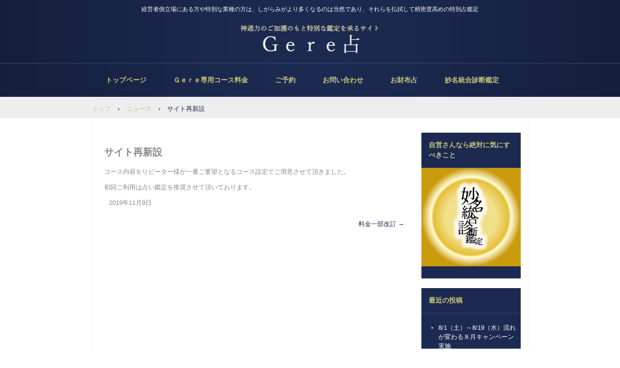

--- FILE ---
content_type: text/html; charset=UTF-8
request_url: https://geredivi.biz/?news=%E3%82%B5%E3%82%A4%E3%83%88%E5%86%8D%E6%96%B0%E8%A8%AD
body_size: 5608
content:
<!DOCTYPE html>
<html lang="ja">
<head>
<meta charset="UTF-8" />
<meta name="viewport" content="width=device-width, initial-scale=1" />
<title>サイト再新設 | 静岡東京で特別な占い鑑定範囲でも神通力に近いご加護のもと鑑定を承る　経営　特殊業界　相談占い助言なら　Gere占</title>
<link rel="stylesheet" href="https://geredivi.biz/wp-content/themes/hpb20S20200407115325/style.css" type="text/css" />
<link rel="profile" href="https://gmpg.org/xfn/11" />
<link rel="pingback" href="https://geredivi.biz/xmlrpc.php" />
<!--[if lt IE 9]>
<script src="https://geredivi.biz/wp-content/themes/hpb20S20200407115325/js/html5.js" type="text/javascript"></script>
<![endif]-->

<link rel='dns-prefetch' href='//s.w.org' />
<link rel="alternate" type="application/rss+xml" title="静岡東京で特別な占い鑑定範囲でも神通力に近いご加護のもと鑑定を承る　経営　特殊業界　相談占い助言なら　Gere占 &raquo; フィード" href="https://geredivi.biz/?feed=rss2" />
		<script type="text/javascript">
			window._wpemojiSettings = {"baseUrl":"https:\/\/s.w.org\/images\/core\/emoji\/11.2.0\/72x72\/","ext":".png","svgUrl":"https:\/\/s.w.org\/images\/core\/emoji\/11.2.0\/svg\/","svgExt":".svg","source":{"concatemoji":"https:\/\/geredivi.biz\/wp-includes\/js\/wp-emoji-release.min.js?ver=5.1.19"}};
			!function(e,a,t){var n,r,o,i=a.createElement("canvas"),p=i.getContext&&i.getContext("2d");function s(e,t){var a=String.fromCharCode;p.clearRect(0,0,i.width,i.height),p.fillText(a.apply(this,e),0,0);e=i.toDataURL();return p.clearRect(0,0,i.width,i.height),p.fillText(a.apply(this,t),0,0),e===i.toDataURL()}function c(e){var t=a.createElement("script");t.src=e,t.defer=t.type="text/javascript",a.getElementsByTagName("head")[0].appendChild(t)}for(o=Array("flag","emoji"),t.supports={everything:!0,everythingExceptFlag:!0},r=0;r<o.length;r++)t.supports[o[r]]=function(e){if(!p||!p.fillText)return!1;switch(p.textBaseline="top",p.font="600 32px Arial",e){case"flag":return s([55356,56826,55356,56819],[55356,56826,8203,55356,56819])?!1:!s([55356,57332,56128,56423,56128,56418,56128,56421,56128,56430,56128,56423,56128,56447],[55356,57332,8203,56128,56423,8203,56128,56418,8203,56128,56421,8203,56128,56430,8203,56128,56423,8203,56128,56447]);case"emoji":return!s([55358,56760,9792,65039],[55358,56760,8203,9792,65039])}return!1}(o[r]),t.supports.everything=t.supports.everything&&t.supports[o[r]],"flag"!==o[r]&&(t.supports.everythingExceptFlag=t.supports.everythingExceptFlag&&t.supports[o[r]]);t.supports.everythingExceptFlag=t.supports.everythingExceptFlag&&!t.supports.flag,t.DOMReady=!1,t.readyCallback=function(){t.DOMReady=!0},t.supports.everything||(n=function(){t.readyCallback()},a.addEventListener?(a.addEventListener("DOMContentLoaded",n,!1),e.addEventListener("load",n,!1)):(e.attachEvent("onload",n),a.attachEvent("onreadystatechange",function(){"complete"===a.readyState&&t.readyCallback()})),(n=t.source||{}).concatemoji?c(n.concatemoji):n.wpemoji&&n.twemoji&&(c(n.twemoji),c(n.wpemoji)))}(window,document,window._wpemojiSettings);
		</script>
		<style type="text/css">
img.wp-smiley,
img.emoji {
	display: inline !important;
	border: none !important;
	box-shadow: none !important;
	height: 1em !important;
	width: 1em !important;
	margin: 0 .07em !important;
	vertical-align: -0.1em !important;
	background: none !important;
	padding: 0 !important;
}
</style>
	<link rel='stylesheet' id='wp-block-library-css'  href='https://geredivi.biz/wp-includes/css/dist/block-library/style.min.css?ver=5.1.19' type='text/css' media='all' />
<link rel='stylesheet' id='dashicons-css'  href='https://geredivi.biz/wp-includes/css/dashicons.min.css?ver=5.1.19' type='text/css' media='all' />
<link rel='stylesheet' id='thickbox-css'  href='https://geredivi.biz/wp-includes/js/thickbox/thickbox.css?ver=5.1.19' type='text/css' media='all' />
<link rel='stylesheet' id='formzu_plugin_client-css'  href='https://geredivi.biz/wp-content/plugins/formzu-wp/css/formzu_plugin_client.css?ver=1573114427' type='text/css' media='all' />
<script type='text/javascript' src='https://geredivi.biz/wp-includes/js/jquery/jquery.js?ver=1.12.4'></script>
<script type='text/javascript' src='https://geredivi.biz/wp-includes/js/jquery/jquery-migrate.min.js?ver=1.4.1'></script>
<link rel='https://api.w.org/' href='https://geredivi.biz/index.php?rest_route=/' />
<link rel="EditURI" type="application/rsd+xml" title="RSD" href="https://geredivi.biz/xmlrpc.php?rsd" />
<link rel="wlwmanifest" type="application/wlwmanifest+xml" href="https://geredivi.biz/wp-includes/wlwmanifest.xml" /> 
<link rel='next' title='料金一部改訂' href='https://geredivi.biz/?news=%e6%96%99%e9%87%91%e4%b8%80%e9%83%a8%e6%94%b9%e8%a8%82' />
<meta name="generator" content="WordPress 5.1.19" />
<link rel="canonical" href="https://geredivi.biz/?news=%e3%82%b5%e3%82%a4%e3%83%88%e5%86%8d%e6%96%b0%e8%a8%ad" />
<link rel='shortlink' href='https://geredivi.biz/?p=74' />
<link rel="alternate" type="application/json+oembed" href="https://geredivi.biz/index.php?rest_route=%2Foembed%2F1.0%2Fembed&#038;url=https%3A%2F%2Fgeredivi.biz%2F%3Fnews%3D%25e3%2582%25b5%25e3%2582%25a4%25e3%2583%2588%25e5%2586%258d%25e6%2596%25b0%25e8%25a8%25ad" />
<link rel="alternate" type="text/xml+oembed" href="https://geredivi.biz/index.php?rest_route=%2Foembed%2F1.0%2Fembed&#038;url=https%3A%2F%2Fgeredivi.biz%2F%3Fnews%3D%25e3%2582%25b5%25e3%2582%25a4%25e3%2583%2588%25e5%2586%258d%25e6%2596%25b0%25e8%25a8%25ad&#038;format=xml" />
<!-- Favicon Rotator -->
<!-- End Favicon Rotator -->
<script type="text/javascript"><!--
jQuery(document).ready(function(){
if (jQuery("[name='hpb_plugin_form']").find("[required]")[0]) {
required_param = "";
jQuery("[name='hpb_plugin_form']").find("[required]").each(function(){
	if(required_param != ""){
		required_param += ","; 
	}
	required_param += jQuery(this).attr("name");
});
inputHidden = jQuery("<input>").attr("type", "hidden").attr("name", "hpb_required").attr("value", required_param);
jQuery("[name='hpb_plugin_form']").append(inputHidden);
}});
--></script>
<meta property="og:title" content="サイト再新設 | 静岡東京で特別な占い鑑定範囲でも神通力に近いご加護のもと鑑定を承る　経営　特殊業界　相談占い助言なら　Gere占"/>
<meta property="og:url" content="https://geredivi.biz/?news=%e3%82%b5%e3%82%a4%e3%83%88%e5%86%8d%e6%96%b0%e8%a8%ad"/>
<meta property="og:image" content="https://geredivi.biz/wp-content/themes/hpb20S20200407115325/screenshot.jpg"/>
<meta property="og:description" content="コース内容をリピーター様が一番ご要望となるコース設定でご用意させて頂きました。 初回ご利用は占い鑑定を推奨させて頂いております。"/>
<meta property="og:site_name" content="静岡東京で特別な占い鑑定範囲でも神通力に近いご加護のもと鑑定を承る　経営　特殊業界　相談占い助言なら　Gere占"/>
<meta property="og:type" content="article"/>
<script src="https://maps-api-ssl.google.com/maps/api/js?sensor=false" charset="UTF-8" type="text/javascript"></script>

</head>

<body data-rsssl=1 class="news-template-default single single-news postid-74" id="hpb-spw-20-0020-01">
<div id="page" class="hfeed site">
		<header id="masthead" class="site-header sp-part-top sp-header2" role="banner">
<div id="masthead-inner" class="sp-part-top sp-header-inner"><div class="site-branding sp-part-top sp-site-branding2" id="sp-site-branding2-1">
  <h1 class="site-title sp-part-top sp-site-title"><a href="https://geredivi.biz/" title="静岡東京で特別な占い鑑定範囲でも神通力に近いご加護のもと鑑定を承る　経営　特殊業界　相談占い助言なら　Gere占" id="hpb-site-title" rel="home">静岡東京で特別な占い鑑定範囲でも神通力に近いご加護のもと鑑定を承る　経営　特殊業界　相談占い助言なら　Gere占</a></h1>
  <h2 id="hpb-site-desc" class="site-description sp-part-top sp-catchphrase">経営者側立場にある方や特別な業種の方は、しがらみがより多くなるのは当然であり、それらを払拭して精密度高めの特別占鑑定</h2>
<div class="extra sp-part-top sp-site-branding-extra" style="min-height: 20px" id="sp-site-branding-extra-1">
</div>
</div>
<nav id="sp-site-navigation-1" class="navigation-main sp-part-top button-menu sp-site-navigation horizontal" role="navigation">
  <h1 class="menu-toggle">メニュー</h1>
  <div class="screen-reader-text skip-link"><a href="#content" title="コンテンツへスキップ">コンテンツへスキップ</a></div>
  <ul id="menu-%e3%83%a1%e3%82%a4%e3%83%b3%e3%83%8a%e3%83%93%e3%82%b2%e3%83%bc%e3%82%b7%e3%83%a7%e3%83%b3" class="menu"><li id="menu-item-368" class="menu-item menu-item-type-post_type menu-item-object-page menu-item-home menu-item-368"><a href="https://geredivi.biz/">トップページ</a></li>
<li id="menu-item-369" class="menu-item menu-item-type-post_type menu-item-object-page menu-item-369"><a href="https://geredivi.biz/?page_id=232">Ｇｅｒｅ専用コース料金</a></li>
<li id="menu-item-370" class="menu-item menu-item-type-custom menu-item-object-custom menu-item-370"><a href="https://WS.fORMZU.Net/dist/S96777402/">ご予約</a></li>
<li id="menu-item-371" class="menu-item menu-item-type-post_type menu-item-object-page menu-item-371"><a href="https://geredivi.biz/?page_id=8">お問い合わせ</a></li>
<li id="menu-item-372" class="menu-item menu-item-type-custom menu-item-object-custom menu-item-372"><a href="https://billdivi.biz/">お財布占</a></li>
<li id="menu-item-373" class="menu-item menu-item-type-custom menu-item-object-custom menu-item-373"><a href="http://nomdivi.biz">妙名統合診断鑑定</a></li>
</ul></nav><!-- #site-navigation -->
</div>	</header><!-- #masthead -->

	<div id="main" class="site-main sp-part-top sp-main">

<div id="contenthead" class="sp-part-top sp-content-header">
<!-- breadcrumb list -->
<div id="breadcrumb-list" class="sp-part-top sp-bread-crumb" itemscope itemtype="https://schema.org/BreadcrumbList">
	<div itemprop="itemListElement" itemscope itemtype="https://schema.org/ListItem">
		<a href="https://geredivi.biz" itemprop="item"><span itemprop="name">トップ</span></a>
		<meta itemprop="position" content="1" />
	</div>
	<div>&rsaquo;</div>

						<div itemprop="itemListElement" itemscope itemtype="https://schema.org/ListItem">        
 				<a href="https://geredivi.biz/?post_type=news" itemprop="item"><span itemprop="name">ニュース</span></a>
				<meta itemprop="position" content="2" />
			</div>
			<div>&rsaquo;</div>
							<div itemprop="itemListElement" itemscope itemtype="https://schema.org/ListItem">
    			<span itemprop="name">サイト再新設</span>
				<meta itemprop="position" content="3" />
			</div>
			</div>
<!-- breadcrumb list end --></div>
  <div id="main-inner">
	<div id="primary" class="content-area">

		<div id="content" class="site-content sp-part-top sp-content" role="main">
		<div id="post-list" class="hpb-viewtype-full sp-part-top sp-wp-post-list wordpress">

		
			
<article id="post-74" class="post-74 news type-news status-publish hentry">
	<header class="entry-header">
		<h1 class="entry-title">サイト再新設</h1>
	</header><!-- .entry-header -->

	<div class="entry-content">
		<p>コース内容をリピーター様が一番ご要望となるコース設定でご用意させて頂きました。</p>
<p>初回ご利用は占い鑑定を推奨させて頂いております。</p>
			</div><!-- .entry-content -->

	<footer class="entry-meta">
			<span class="date">2019年11月9日</span>

	
				
		
	

		
			</footer><!-- .entry-meta -->
</article><!-- #post-## -->

				<nav role="navigation" id="nav-below" class="navigation-post">
		<h1 class="screen-reader-text">投稿ナビゲーション</h1>

	
				<div class="nav-next"><a href="https://geredivi.biz/?news=%e6%96%99%e9%87%91%e4%b8%80%e9%83%a8%e6%94%b9%e8%a8%82" rel="next">料金一部改訂 <span class="meta-nav">&rarr;</span></a></div>
	
	</nav><!-- #nav-below -->
	
			
		
		</div><!-- #post-list -->
		</div><!-- #content -->
	</div><!-- #primary -->
  </div><!-- #main-inner -->
	<div id="sidebar2" class="sp-part-top sp-sidebar">
<div id="sp-wp-widget-area-1" class="widget-area sp-part-top sp-wp-widget-area" role="complementary">
    <aside id="media_image-2" class="widget widget_media_image"><h1 class="widget-title">自営さんなら絶対に気にすべきこと</h1><a href="https://nomdivi.biz/"><img width="300" height="297" src="https://geredivi.biz/wp-content/uploads/2020/11/nom-rogo-300x297.png" class="image wp-image-308  attachment-medium size-medium" alt="" style="max-width: 100%; height: auto;" srcset="https://geredivi.biz/wp-content/uploads/2020/11/nom-rogo-300x297.png 300w, https://geredivi.biz/wp-content/uploads/2020/11/nom-rogo-150x150.png 150w, https://geredivi.biz/wp-content/uploads/2020/11/nom-rogo.png 577w" sizes="(max-width: 300px) 100vw, 300px" /></a></aside>		<aside id="recent-posts-2" class="widget widget_recent_entries">		<h1 class="widget-title">最近の投稿</h1>		<ul>
											<li>
					<a href="https://geredivi.biz/?p=293">8/1（土）～8/19（水）流れが変わる８月キャンペーン実施</a>
									</li>
											<li>
					<a href="https://geredivi.biz/?p=219">自営業様専用の仕事お守り：限定３：販売のお知らせ</a>
									</li>
											<li>
					<a href="https://geredivi.biz/?p=79">商売繁盛系霊符特別受注作成受付開始</a>
									</li>
											<li>
					<a href="https://geredivi.biz/?p=76">11/27：久々の金運財運アップによさそうなお財布久々入荷販売です！</a>
									</li>
					</ul>
		</aside><aside id="meta-2" class="widget widget_meta"><h1 class="widget-title">メタ情報</h1>			<ul>
						<li><a href="https://geredivi.biz/login_06281">ログイン</a></li>
			<li><a href="https://geredivi.biz/?feed=rss2">投稿の <abbr title="Really Simple Syndication">RSS</abbr></a></li>
			<li><a href="https://geredivi.biz/?feed=comments-rss2">コメントの <abbr title="Really Simple Syndication">RSS</abbr></a></li>
			<li><a href="https://ja.wordpress.org/" title="Powered by WordPress, state-of-the-art semantic personal publishing platform.">WordPress.org</a></li>			</ul>
			</aside>
</div>
	</div><!-- #sidebar-2 -->

	</div><!-- #main -->

	<footer id="colophon" class="site-footer sp-part-top sp-footer" role="contentinfo">
<div id="colophon-inner" class="sp-part-top sp-footer-inner"><nav id="sp-site-navigation-2" class="navigation-main sp-part-top sp-site-navigation minimal" role="navigation">
  <h1 class="menu-toggle">メニュー</h1>
  <div class="screen-reader-text skip-link"><a href="#content" title="コンテンツへスキップ">コンテンツへスキップ</a></div>
  <ul id="menu-%e3%82%b5%e3%83%96%e3%83%8a%e3%83%93%e3%82%b2%e3%83%bc%e3%82%b7%e3%83%a7%e3%83%b3" class="menu"><li id="menu-item-374" class="menu-item menu-item-type-post_type menu-item-object-page menu-item-374"><a href="https://geredivi.biz/?page_id=12">企業理念</a></li>
<li id="menu-item-375" class="menu-item menu-item-type-post_type menu-item-object-page menu-item-375"><a href="https://geredivi.biz/?page_id=14">ブログ</a></li>
<li id="menu-item-376" class="menu-item menu-item-type-post_type menu-item-object-page menu-item-376"><a href="https://geredivi.biz/?page_id=15">特定商取引法に関する記述</a></li>
<li id="menu-item-377" class="menu-item menu-item-type-post_type menu-item-object-page menu-item-377"><a href="https://geredivi.biz/?page_id=3">プライバシーポリシー</a></li>
</ul></nav><!-- #site-navigation -->
<div id="sp-block-container-1" class="sp-part-top sp-block-container">
<p class="copyright paragraph">Copyright © 静岡 東京 で 開運 経営相談 経営占いなら 神通力 の Gere占　asesamte, All rights reserved.</p>
</div>
<div id="sp-wp-login-button-1" class="wp-login sp-part-top sp-wp-login-button"><a href="https://geredivi.biz/login_06281">ログイン</a></div>
</div>
	</footer><!-- #colophon -->
</div><!-- #page -->

<script type='text/javascript'>
/* <![CDATA[ */
var thickboxL10n = {"next":"\u6b21\u3078 >","prev":"< \u524d\u3078","image":"\u753b\u50cf","of":"\/","close":"\u9589\u3058\u308b","noiframes":"\u3053\u306e\u6a5f\u80fd\u3067\u306f iframe \u304c\u5fc5\u8981\u3067\u3059\u3002\u73fe\u5728 iframe \u3092\u7121\u52b9\u5316\u3057\u3066\u3044\u308b\u304b\u3001\u5bfe\u5fdc\u3057\u3066\u3044\u306a\u3044\u30d6\u30e9\u30a6\u30b6\u30fc\u3092\u4f7f\u3063\u3066\u3044\u308b\u3088\u3046\u3067\u3059\u3002","loadingAnimation":"https:\/\/geredivi.biz\/wp-includes\/js\/thickbox\/loadingAnimation.gif"};
/* ]]> */
</script>
<script type='text/javascript' src='https://geredivi.biz/wp-includes/js/thickbox/thickbox.js?ver=3.1-20121105'></script>
<script type='text/javascript' src='https://geredivi.biz/wp-content/plugins/formzu-wp/js/trim_formzu_fixed_widget_layer.js?ver=1573114427'></script>
<script type='text/javascript' src='https://geredivi.biz/wp-content/plugins/formzu-wp/js/formzu_resize_thickbox.js?ver=1573114427'></script>
<script type='text/javascript' src='https://geredivi.biz/wp-content/themes/hpb20S20200407115325/js/navigation.js?ver=20120206'></script>
<script type='text/javascript' src='https://geredivi.biz/wp-content/themes/hpb20S20200407115325/js/skip-link-focus-fix.js?ver=20130115'></script>
<script type='text/javascript' src='https://geredivi.biz/wp-includes/js/wp-embed.min.js?ver=5.1.19'></script>

</body>
</html>

--- FILE ---
content_type: text/css
request_url: https://geredivi.biz/wp-content/themes/hpb20S20200407115325/style.css
body_size: 7656
content:
/*
Theme Name: 経営者側立場の方専用サイト
Author: Homepage Builder
Author URI: https://www.justsystems.com/jp/links/hpb/creator.html?p=hpb22_wp_hpbdash
Description: このテーマは「JustSystems Homepage Builder Version 22.0.5.0 SP for Windows」によって作成されました。サイト名は「経営者側立場の方専用サイト」、サイトの公開日時は「2023年11月07日13:34」です。
License: 
License URI: license.txt
*/

#colophon{
  background-color : #141e3a;
  background-image : url(img/back-01.png);
  background-repeat : repeat-y;
  background-position : center top;
}

#content{
  padding-top : 0px;
  padding-left : 15px;
  padding-right : 15px;
  padding-bottom : 0px;
  min-height : 50px;
}

#main{
  background-color : #ffffff;
  border-left-width : 1px;
  border-right-width : 1px;
  border-bottom-width : 1px;
  border-left-style : solid;
  border-right-style : solid;
  border-bottom-style : solid;
  border-left-color : #f1f1f1;
  border-right-color : #f1f1f1;
  border-bottom-color : #f1f1f1;
}

#masthead{
  background-color : #141e3a;
  background-image : url(img/back-01.png);
  background-repeat : repeat-y;
  background-position : center top;
  margin-bottom : 0px !important;
}

#sidebar1{
  padding-left : 15px;
}

#sidebar2{
  padding-right : 15px;
}

.entry-meta{
  padding-top : 0px;
  padding-left : 10px;
  padding-right : 10px;
  padding-bottom : 0px;
}

.screen-reader-text{
  display : none;
}

.sp-block-container{
  padding-top : 0px;
  padding-left : 0px;
  padding-right : 0px;
  padding-bottom : 0px;
}

.sp-block-container > h1{
  font-size : 2.4rem;
}

.sp-block-container > h2{
  font-size : 1.8rem;
}

.sp-block-container > h3{
  font-size : 1.5rem;
}

.sp-block-container > h4{
  font-size : 1.4rem;
}

.sp-block-container > h5{
  font-size : 1.3rem;
}

.sp-block-container > h6{
  font-size : 1.1rem;
}

.sp-block-container > hr{
  color : #e2e2e2;
  margin-top : 25px;
  margin-left : 0px;
  margin-right : 0px;
  margin-bottom : 30px;
  border-top-width : 1px;
  border-left-width : medium;
  border-right-width : medium;
  border-bottom-width : medium;
  border-top-style : solid;
  border-left-style : none;
  border-right-style : none;
  border-bottom-style : none;
  border-top-color : #e2e2e2;
  border-left-color : initial;
  border-right-color : initial;
  border-bottom-color : initial;
  height : 1px;
}

.sp-block-container > p{
  font-size : 1.3rem;
  line-height : 1.5;
  text-align : justify;
  padding-left : 0.1em;
  padding-right : 0.1em;
  margin-top : 0.5em;
  margin-bottom : 1.5em;
  text-justify : inter-ideograph;
}

.sp-block-container > p.indent{
  padding-left : 1em;
}

.sp-block-container > p.large{
  font-size : 1.2em;
}

.sp-bread-crumb div{
  padding-bottom : 10px;
  margin-top : 10px;
  margin-right : 10px;
  width : auto;
  display : inline-block;
}

.sp-button{
  width : 122px;
}

.sp-button a{
  text-decoration : none;
  text-align : center;
  padding-top : 6px;
  padding-left : 0px;
  padding-right : 0px;
  padding-bottom : 6px;
  border-top-width : 1px;
  border-left-width : 1px;
  border-right-width : 1px;
  border-bottom-width : 1px;
  border-top-style : solid;
  border-left-style : solid;
  border-right-style : solid;
  border-bottom-style : solid;
  border-top-color : #f0f0f0;
  border-left-color : #f0f0f0;
  border-right-color : #f0f0f0;
  border-bottom-color : #f0f0f0;
  border-top-left-radius : 5px 5px;
  border-top-right-radius : 5px 5px;
  border-bottom-right-radius : 5px 5px;
  border-bottom-left-radius : 5px 5px;
  height : 100%;
  display : block;
  box-sizing : border-box;
}

.sp-button a:hover{
  border-top-width : 1px;
  border-left-width : 1px;
  border-right-width : 1px;
  border-bottom-width : 1px;
  border-top-style : solid;
  border-left-style : solid;
  border-right-style : solid;
  border-bottom-style : solid;
  border-top-color : #d8d8d8;
  border-left-color : #d8d8d8;
  border-right-color : #d8d8d8;
  border-bottom-color : #d8d8d8;
}

.sp-column.accordion > .column-label h3::after{
  border-top-width : 5px;
  border-left-width : 6px;
  border-right-width : 6px;
  border-top-style : solid;
  border-left-style : solid;
  border-right-style : solid;
  border-top-color : rgba(255, 255, 255, 0.45);
  border-left-color : transparent;
  border-right-color : transparent;
  width : 0px;
  height : 0px;
  display : block;
  position : absolute;
  top : 0.5em;
  right : 0px;
  content : "";
}

.sp-column.toggled-on > .column-label h3::after{
  display : none;
}

.sp-column.toggled-on > .column-label h3::before{
  border-left-width : 6px;
  border-right-width : 6px;
  border-bottom-width : 5px;
  border-left-style : solid;
  border-right-style : solid;
  border-bottom-style : solid;
  border-left-color : transparent;
  border-right-color : transparent;
  border-bottom-color : rgba(255, 255, 255, 0.45);
  width : 0px;
  height : 0px;
  display : block;
  position : absolute;
  top : 0.5em;
  right : 0px;
  content : "";
}

.sp-column > .column-body{
  padding-top : 5px;
  padding-left : 5px;
  padding-right : 5px;
  padding-bottom : 5px;
}

.sp-definition-list > dd{
  margin-left : 94px;
  margin-bottom : 25px;
}

.sp-definition-list > dt{
  padding-top : 5px;
  padding-left : 25px;
  padding-right : 0px;
  padding-bottom : 5px;
  margin-bottom : 10px;
}

.sp-form input{
  font-size : 1.4rem;
  font-family : "ヒラギノ角ゴ Pro W3", "Hiragino Kaku Gothic Pro", "メイリオ", Meiryo, Osaka, "ＭＳ Ｐゴシック", "MS PGothic", Arial, sans-serif;
}

.sp-form input[type="date"]{
  padding-top : 5px;
  padding-left : 5px;
  padding-right : 5px;
  padding-bottom : 5px;
  width : 90%;
}

.sp-form input[type="radio"]{
  vertical-align : middle;
  width : 20px;
}

.sp-form input[type="submit"]{
  font-size : 1.4rem;
  color : #ffffff;
  background-color : #192547;
  padding-top : 5px;
  padding-left : 15px;
  padding-right : 15px;
  padding-bottom : 5px;
  margin-top : 15px;
  border-top-width : 1px;
  border-left-width : 1px;
  border-right-width : 1px;
  border-bottom-width : 1px;
  border-top-style : solid;
  border-left-style : solid;
  border-right-style : solid;
  border-bottom-style : solid;
  border-top-color : #192547;
  border-left-color : #192547;
  border-right-color : #192547;
  border-bottom-color : #192547;
  width : auto;
  min-width : 100px;
  float : left;
  position : relative;
  cursor : pointer;
}

.sp-form input[type="text"]{
  padding-top : 5px;
  padding-left : 5px;
  padding-right : 5px;
  padding-bottom : 5px;
  width : 90%;
}

.sp-form table{
  border-top-width : 1px;
  border-left-width : 1px;
  border-top-style : solid;
  border-left-style : solid;
  border-top-color : #000000;
  border-left-color : #000000;
  width : 100%;
  border-collapse : collapse;
  border-spacing : 0px 0px;
}

.sp-form td{
  color : #000000;
  background-color : #ffffff;
  padding-top : 5px;
  padding-left : 18px;
  padding-right : 18px;
  padding-bottom : 5px;
  border-right-width : 1px;
  border-bottom-width : 1px;
  border-right-style : solid;
  border-bottom-style : solid;
  border-right-color : #000000;
  border-bottom-color : #000000;
  width : auto;
}

.sp-form textarea{
  font-size : 1.4rem;
  font-family : "ヒラギノ角ゴ Pro W3", "Hiragino Kaku Gothic Pro", "メイリオ", Meiryo, Osaka, "ＭＳ Ｐゴシック", "MS PGothic", Arial, sans-serif;
  padding-top : 5px;
  padding-left : 5px;
  padding-right : 5px;
  padding-bottom : 5px;
  width : 90%;
  height : 150px;
}

.sp-form th{
  font-weight : normal;
  color : #000000;
  background-color : #f4f4f4;
  text-align : left;
  padding-top : 5px;
  padding-left : 18px;
  padding-right : 18px;
  padding-bottom : 5px;
  border-right-width : 1px;
  border-bottom-width : 1px;
  border-right-style : solid;
  border-bottom-style : solid;
  border-right-color : #000000;
  border-bottom-color : #000000;
  width : auto;
  min-width : 50px;
}

.sp-google-map{
  max-width : 100%;
  word-wrap : normal;
}

.sp-google-map img{
  max-width : none !important;
}

.sp-item-gallery.grid > ul > li{
  overflow : hidden;
}

.sp-item-gallery.masonry > ul > li{
  height : auto !important;
}

.sp-item-gallery > ul > li > div img.item-gallery-thumbnail{
  max-width : 100%;
}

.sp-list{
  padding-right : 1em;
  margin-bottom : 1.5em;
  list-style-position : inside;
}

.sp-list > li{
  text-align : justify;
  padding-top : 6px;
  padding-bottom : 6px;
  margin-top : 0px;
  margin-left : 0px;
  margin-right : 0px;
  margin-bottom : 0px;
  text-justify : inter-ideograph;
}

.sp-page-title > h1{
  font-size : 1.8rem;
  font-weight : bold;
}

.sp-part-top{
  display : block;
  position : relative;
  box-sizing : border-box;
}

.sp-part-top:not(table)::after{
  clear : both;
  display : table;
  content : "";
}

.sp-site-branding2 .site-description{
  font-size : 1rem;
  font-weight : normal;
  color : #929292;
}

.sp-site-navigation{
  color : black;
  background-color : white;
}

.sp-site-navigation .menu-toggle{
  display : none;
  cursor : pointer;
}

.sp-site-navigation.vertical{
  font-size : 1.3rem;
  border-top-width : 1px;
  border-bottom-width : 1px;
  border-top-style : solid;
  border-bottom-style : solid;
  border-top-color : #d2c9b8;
  border-bottom-color : #d2c9b8;
  width : 100%;
}

.sp-site-navigation.vertical ul{
  line-height : 30px;
  padding-top : 0px;
  padding-left : 0px;
  padding-right : 0px;
  padding-bottom : 0px;
  margin-top : 0px;
  margin-left : 0px;
  margin-right : 0px;
  margin-bottom : 0px;
  list-style-type : none;
  list-style-position : outside;
}

.sp-site-navigation.vertical ul li.current-menu-ancestor > a{
  color : #ffffff;
  background-color : rgba(0, 0, 0, 0.3);
}

.sp-site-navigation.vertical ul li.current-menu-item > a{
  color : #ffffff;
  background-color : rgba(0, 0, 0, 0.3);
}

.sp-site-navigation.vertical ul li.current_page_ancestor > a{
  color : #ffffff;
  background-color : rgba(0, 0, 0, 0.3);
}

.sp-site-navigation.vertical ul li.current_page_item > a{
  color : #ffffff;
  background-color : rgba(0, 0, 0, 0.3);
}

.sp-site-navigation.vertical ul li > a{
  text-decoration : none;
  padding-top : 10px;
  padding-left : 20px;
  padding-right : 20px;
  padding-bottom : 10px;
  display : block;
}

.sp-site-navigation.vertical ul li > a:active{
  color : #ffffff;
  background-color : rgba(0, 0, 0, 0.3);
}

.sp-site-navigation.vertical ul li > a:hover{
  color : #ffffff;
  background-color : rgba(0, 0, 0, 0.3);
}

.sp-site-navigation.vertical ul ul li > a{
  padding-top : 10px;
  padding-left : 40px;
  padding-right : 40px;
  padding-bottom : 10px;
}

.sp-site-navigation.vertical > ul{
  margin-top : 0px;
  margin-left : auto;
  margin-right : auto;
  margin-bottom : 0px;
  width : 100%;
}

.sp-site-navigation.vertical > ul > li{
  padding-top : 0px;
  padding-left : 0px;
  padding-right : 0px;
  padding-bottom : 0px;
  width : 100%;
}

.sp-site-navigation.vertical > ul > li:hover > ul{
  display : block;
}

.sp-table{
  margin-top : 5px;
  margin-left : auto;
  margin-right : auto;
  margin-bottom : 5px;
  border-top-width : 1px;
  border-left-width : 1px;
  border-top-style : solid;
  border-left-style : solid;
  border-top-color : #d8d8d8;
  border-left-color : #d8d8d8;
  width : 100%;
  display : table;
  border-collapse : collapse;
}

.sp-table > * > tr > td{
  padding-top : 5px;
  padding-left : 8px;
  padding-right : 8px;
  padding-bottom : 5px;
  border-right-width : 1px;
  border-bottom-width : 1px;
  border-right-style : solid;
  border-bottom-style : solid;
  border-right-color : #d8d8d8;
  border-bottom-color : #d8d8d8;
}

.sp-table > * > tr > th{
  padding-top : 5px;
  padding-left : 8px;
  padding-right : 8px;
  padding-bottom : 5px;
  border-right-width : 1px;
  border-bottom-width : 1px;
  border-right-style : solid;
  border-bottom-style : solid;
  border-right-color : #d8d8d8;
  border-bottom-color : #d8d8d8;
}

.sp-table > * > tr > th.col-title{
  background-color : rgba(0, 0, 0, 0.0625);
}

.sp-table > * > tr > th.row-title{
  background-color : rgba(0, 0, 0, 0.0625);
}

.sp-wp-login-button{
  text-align : right;
}

.sp-wp-post-list{
  padding-top : 0px;
  padding-left : 0px;
  padding-right : 0px;
  padding-bottom : 0px;
  margin-top : 2em;
  margin-left : 0px;
  margin-right : 0px;
  margin-bottom : 2em;
}

.sp-wp-post-list .navigation-post{
  margin-top : 0.67em;
}

.sp-wp-post-list .navigation-post .nav-next{
  margin-right : 10px;
  float : right;
}

.sp-wp-post-list .navigation-post .nav-previous{
  margin-left : 10px;
  float : left;
}

.sp-wp-post-list .navigation-post::after{
  clear : both;
  display : table;
  content : "";
}

.sp-wp-post-list .navigation-post > h1{
  display : none;
}

.sp-wp-post-list article{
  margin-top : 0px !important;
  margin-left : 10px !important;
  margin-right : 10px !important;
  margin-bottom : 25px !important;
}

.sp-wp-post-list > article{
  margin-top : 0.67em;
  margin-left : 0px;
  margin-right : 0px;
  margin-bottom : 0.67em;
}

.sp-wp-post-list > h3{
  background-color : #f4f4f4;
  background-image : none;
  background-repeat : repeat;
  background-attachment : scroll;
  background-position : 0% 0%;
  background-clip : border-box;
  background-origin : padding-box;
  background-size : auto auto;
}

a{
  color : #1c2a51;
  text-decoration : none;
  outline-width : medium;
  outline-style : none;
  outline-color : black;
}

a:active{
  color : #1c2a51;
  text-decoration : none;
}

a:focus{
  color : #1c2a51;
  text-decoration : underline;
}

a:link{
  color : #1c2a51;
  text-decoration : none;
}

a:visited{
  color : #1c2a51;
  text-decoration : none;
}

a:hover{
  color : #1c2a51;
  text-decoration : underline;
}

article{
  display : block;
}

aside{
  display : block;
}

body{
  font-size : 1.3rem;
  font-family : "ヒラギノ角ゴ Pro W3", "Hiragino Kaku Gothic Pro", "メイリオ", Meiryo, Osaka, "ＭＳ Ｐゴシック", "MS PGothic", Arial, sans-serif;
  line-height : 1.5;
  color : #888888;
  background-color : #ffffff;
  text-align : left;
  padding-top : 0px;
  padding-left : 0px;
  padding-right : 0px;
  padding-bottom : 0px;
  margin-top : 0px;
  margin-left : 0px;
  margin-right : 0px;
  margin-bottom : 0px;
  word-wrap : break-word;
}

details{
  display : block;
}

dl{
  margin-top : 0px;
  box-sizing : border-box;
}

figcaption{
  display : block;
}

figure{
  display : block;
}

footer{
  display : block;
}

h1{
  margin-top : 0px;
  box-sizing : border-box;
}

h2{
  margin-top : 0px;
  box-sizing : border-box;
}

h3{
  margin-top : 0px;
  box-sizing : border-box;
}

h4{
  margin-top : 0px;
  box-sizing : border-box;
}

h5{
  margin-top : 0px;
  box-sizing : border-box;
}

h6{
  margin-top : 0px;
  box-sizing : border-box;
}

header{
  display : block;
}

hgroup{
  display : block;
}

html{
  font-size : 62.5%;
}

main{
  display : block;
}

nav{
  display : block;
  box-sizing : border-box;
}

ol{
  margin-top : 0px;
  box-sizing : border-box;
}

p{
  margin-top : 0px;
  box-sizing : border-box;
}

section{
  display : block;
}

summary{
  display : block;
}

table{
  margin-top : 0px;
  box-sizing : border-box;
}

ul{
  margin-top : 0px;
  margin-left : 0px;
  margin-right : 0px;
  margin-bottom : 0px;
  box-sizing : border-box;
}

@media not screen, screen and (min-width: 569px) {

  #colophon{
    padding-top : 30px;
    padding-left : 0px;
    padding-right : 0px;
    padding-bottom : 10px;
    margin-top : 20px;
  }

  #colophon-inner{
    margin-top : 0px;
    margin-left : auto;
    margin-right : auto;
    margin-bottom : 0px;
    width : 900px;
    box-sizing : content-box;
  }

  #contenthead{
    margin-bottom : 30px;
  }

  #main{
    margin-top : 0px;
    margin-left : auto;
    margin-right : auto;
    margin-bottom : 0px;
    width : 900px;
    box-sizing : content-box;
  }

  #masthead{
    margin-bottom : 15px;
  }

  #masthead-inner{
    margin-top : 0px;
    margin-left : auto;
    margin-right : auto;
    margin-bottom : 0px;
    width : 900px;
    box-sizing : content-box;
  }

  #page{
    margin-top : 0px;
    margin-left : auto;
    margin-right : auto;
    margin-bottom : 0px;
    overflow : hidden;
  }

  .sp-google-map{
    width : 400px;
    min-height : 300px;
  }

  .sp-site-branding2{
    padding-top : 20px;
  }

  .sp-site-branding2 .extra{
    width : 50%;
    position : absolute;
    bottom : 0px;
    right : 0px;
  }

  .sp-site-branding2 .extra > p{
    font-size : 1.3rem;
    color : #929292;
    text-align : right;
    padding-top : 0px;
    padding-left : 0px;
    padding-right : 0px;
    padding-bottom : 0px;
    margin-top : 0px;
    margin-left : 0px;
    margin-right : 0px;
    margin-bottom : 0px;
  }

  .sp-site-branding2 .extra > p.indent{
    padding-left : 1em;
  }

  .sp-site-branding2 .extra > p.large{
    font-size : 1.5rem;
  }

  .sp-site-branding2 .site-description{
    text-align : right;
    width : 100%;
    height : auto;
    position : absolute;
    top : 15px;
  }

  .sp-site-branding2 .site-title{
    margin-top : 0px;
    margin-left : 0px;
    margin-right : 0px;
    margin-bottom : 0px;
    height : 66px;
    float : left;
  }

  .sp-site-branding2 .site-title a{
    height : 100%;
    display : block;
  }

  .sp-site-navigation.horizontal ul{
    padding-top : 0px;
    padding-left : 0px;
    padding-right : 0px;
    padding-bottom : 0px;
    margin-top : 0px;
    margin-left : 0px;
    margin-right : 0px;
    margin-bottom : 0px;
    list-style-type : none;
    list-style-position : outside;
  }

  .sp-site-navigation.horizontal ul li.current-menu-ancestor > a{
    color : #ffffff;
    background-color : rgba(0, 0, 0, 0.3);
  }

  .sp-site-navigation.horizontal ul li.current-menu-item > a{
    color : #ffffff;
    background-color : rgba(0, 0, 0, 0.3);
  }

  .sp-site-navigation.horizontal ul li.current_page_ancestor > a{
    color : #ffffff;
    background-color : rgba(0, 0, 0, 0.3);
  }

  .sp-site-navigation.horizontal ul li.current_page_item > a{
    color : #ffffff;
    background-color : rgba(0, 0, 0, 0.3);
  }

  .sp-site-navigation.horizontal ul li > a{
    text-decoration : none;
  }

  .sp-site-navigation.horizontal ul li > a:active{
    color : #ffffff;
    background-color : rgba(0, 0, 0, 0.3);
  }

  .sp-site-navigation.horizontal ul li > a:hover{
    color : #ffffff;
    background-color : rgba(0, 0, 0, 0.3);
  }

  .sp-site-navigation.horizontal ul ul{
    background-color : #ffffff;
    border-top-width : 1px;
    border-left-width : 1px;
    border-right-width : 1px;
    border-bottom-width : medium;
    border-top-style : solid;
    border-left-style : solid;
    border-right-style : solid;
    border-bottom-style : none;
    border-top-color : #3c3f53;
    border-left-color : #3c3f53;
    border-right-color : #3c3f53;
    border-bottom-color : initial;
    width : auto;
    min-width : 150px;
    display : none;
    position : absolute;
    top : 100%;
    left : 0px;
    z-index : 9999;
  }

  .sp-site-navigation.horizontal ul ul li{
    border-bottom-width : 1px;
    border-bottom-style : solid;
    border-bottom-color : #3c3f53;
    width : 100%;
    white-space : nowrap;
  }

  .sp-site-navigation.horizontal ul ul li > a{
    padding-top : 5px;
    padding-left : 1em;
    padding-right : 1em;
    padding-bottom : 5px;
    display : block;
  }

  .sp-site-navigation.horizontal > ul::after{
    clear : both;
    display : table;
    content : "";
  }

  .sp-site-navigation.horizontal > ul > li{
    float : left;
    position : relative;
  }

  .sp-site-navigation.horizontal > ul > li:hover{
    position : relative;
  }

  .sp-site-navigation.horizontal > ul > li:hover > ul{
    display : block;
  }

  .sp-site-navigation.horizontal > ul > li > a{
    padding-top : 0.5em;
    padding-left : 2em;
    padding-right : 2em;
    padding-bottom : 0.5em;
    display : block;
  }

  .sp-site-navigation.minimal{
    text-align : center;
    margin-top : 0px;
    margin-left : auto;
    margin-right : auto;
    margin-bottom : 20px;
  }

  .sp-site-navigation.minimal ul{
    padding-top : 0px;
    padding-left : 0px;
    padding-right : 0px;
    padding-bottom : 0px;
    margin-top : 0px;
    margin-left : 0px;
    margin-right : 0px;
    margin-bottom : 0px;
    list-style-type : none;
    list-style-position : outside;
  }

  .sp-site-navigation.minimal ul li:last-child{
    margin-right : 0px;
  }

  .sp-site-navigation.minimal ul li > a:active{
    text-decoration : underline;
  }

  .sp-site-navigation.minimal ul li > a:hover{
    text-decoration : underline;
  }

  .sp-site-navigation.minimal > ul li{
    margin-right : 10px;
    display : inline;
  }

  .sp-site-navigation.minimal > ul ul{
    margin-left : 10px;
    display : inline;
  }

  .sp-yahoo-map{
    width : 400px;
    min-height : 300px;
  }

  body{
    min-width : 900px;
  }
}

@media not screen, screen and (min-width: 569px) {

  #content{
    width : 670px;
    float : left;
  }

  #contenthead{
    width : 900px;
  }

  #main-inner{
    width : 900px;
  }

  #sidebar2{
    width : 220px;
    float : right;
  }
}

@media screen and (max-width: 568px) {

  #colophon{
    padding-top : 20px;
    padding-left : 10px;
    padding-right : 10px;
    padding-bottom : 20px;
  }

  #content{
    padding-top : 0px;
    padding-left : 10px;
    padding-right : 10px;
    padding-bottom : 0px;
  }

  #contenthead{
    margin-bottom : 20px;
  }

  #main{
    border-top-width : medium;
    border-left-width : medium;
    border-right-width : medium;
    border-bottom-width : medium;
    border-top-style : none;
    border-left-style : none;
    border-right-style : none;
    border-bottom-style : none;
    border-top-color : initial;
    border-left-color : initial;
    border-right-color : initial;
    border-bottom-color : initial;
  }

  #sidebar1{
    padding-left : 0px;
  }

  #sidebar2{
    padding-right : 0px;
  }

  *{
    box-sizing : border-box;
  }

  .sp-block-container{
    padding-top : 0px;
    padding-left : 5px;
    padding-right : 5px;
    padding-bottom : 0px;
  }

  .sp-bread-crumb{
    padding-left : 10px;
    padding-right : 10px;
  }

  .sp-definition-list > dd{
    margin-left : 20px;
  }

  .sp-form input{
    width : 90%;
  }

  .sp-form input[type="submit"] {
  }

  .sp-form table{
    border-top-width : 1px;
    border-top-style : solid;
    border-top-color : #d8d8d8;
  }

  .sp-form td{
    width : auto;
    display : block;
  }

  .sp-form textarea{
    width : 90%;
  }

  .sp-form th{
    width : auto;
    display : block;
  }

  .sp-google-map{
    width : 100%;
    min-height : 300px;
  }

  .sp-image{
    max-width : 100%;
    height : auto;
  }

  .sp-site-branding2 .extra{
    padding-top : 5px;
  }

  .sp-site-branding2 .extra > p{
    font-size : 1rem;
    color : #929292;
    text-align : left;
    padding-top : 0px;
    padding-left : 10px;
    padding-right : 10px;
    padding-bottom : 0px;
    margin-top : 0px;
    margin-left : 0px;
    margin-right : 0px;
    margin-bottom : 0px;
    width : 100%;
  }

  .sp-site-branding2 .site-description{
    text-align : center;
  }

  .sp-site-branding2 .site-title{
    text-align : center;
  }

  .sp-site-navigation .menu-toggle{
    background-color : rgba(0, 0, 0, 0.3);
    padding-top : 10px;
    padding-left : 10px;
    padding-right : 10px;
    padding-bottom : 10px;
    margin-top : 0px;
    margin-left : 0px;
    margin-right : 0px;
    margin-bottom : 0px;
    cursor : pointer;
  }

  .sp-site-navigation ul{
    list-style-type : none;
    list-style-position : outside;
  }

  .sp-site-navigation.button-menu .menu-toggle{
    display : block;
  }

  .sp-site-navigation.button-menu ul ul{
    display : block;
  }

  .sp-site-navigation.button-menu ul.toggled-on{
    display : block;
  }

  .sp-site-navigation.button-menu > ul{
    display : none;
  }

  .sp-site-navigation.horizontal{
    padding-top : 0px;
    margin-top : 10px;
    position : relative;
  }

  .sp-site-navigation.horizontal ul{
    background-color : #ffffff;
    padding-top : 0px;
    padding-left : 0px;
    padding-right : 0px;
    padding-bottom : 0px;
    width : auto;
    height : auto;
  }

  .sp-site-navigation.horizontal ul li{
    padding-left : 0px;
    border-left-width : 0px;
    width : auto;
    float : none;
  }

  .sp-site-navigation.horizontal ul li.current-menu-ancestor > a{
    color : #ffffff;
    background-color : rgba(0, 0, 0, 0.3);
  }

  .sp-site-navigation.horizontal ul li.current-menu-item > a{
    color : #ffffff;
    background-color : rgba(0, 0, 0, 0.3);
  }

  .sp-site-navigation.horizontal ul li.current_page_ancestor > a{
    color : #ffffff;
    background-color : rgba(0, 0, 0, 0.3);
  }

  .sp-site-navigation.horizontal ul li.current_page_item > a{
    color : #ffffff;
    background-color : rgba(0, 0, 0, 0.3);
  }

  .sp-site-navigation.horizontal ul li > a{
    line-height : 24px;
    padding-top : 8px;
    padding-left : 25px;
    padding-right : 10px;
    padding-bottom : 7px;
    float : none;
    display : block;
  }

  .sp-site-navigation.horizontal ul li > a:active{
    color : #ffffff;
    background-color : rgba(0, 0, 0, 0.3);
  }

  .sp-site-navigation.horizontal ul li > a:hover{
    color : #ffffff;
    background-color : rgba(0, 0, 0, 0.3);
  }

  .sp-site-navigation.horizontal ul ul{
    background-color : transparent;
    border-top-width : medium;
    border-left-width : medium;
    border-right-width : medium;
    border-bottom-width : medium;
    border-top-style : none;
    border-left-style : none;
    border-right-style : none;
    border-bottom-style : none;
    border-top-color : initial;
    border-left-color : initial;
    border-right-color : initial;
    border-bottom-color : initial;
    width : auto;
    min-width : 150px;
    display : block;
    position : relative;
    top : 100%;
    left : 0px;
    z-index : 9999;
  }

  .sp-site-navigation.horizontal ul ul li{
    border-bottom-width : medium;
    border-bottom-style : none;
    border-bottom-color : initial;
  }

  .sp-site-navigation.horizontal ul ul li > a{
    padding-top : 8px;
    padding-left : 50px;
    padding-right : 50px;
    padding-bottom : 8px;
    border-bottom-width : medium;
    border-bottom-style : none;
    border-bottom-color : initial;
  }

  .sp-site-navigation.minimal{
    text-align : center;
    margin-bottom : 20px;
  }

  .sp-site-navigation.minimal ul{
    padding-top : 0px;
    padding-left : 0px;
    padding-right : 0px;
    padding-bottom : 0px;
    margin-top : 0px;
    margin-left : 0px;
    margin-right : 0px;
    margin-bottom : 0px;
    list-style-type : none;
    list-style-position : outside;
  }

  .sp-site-navigation.minimal ul li{
    display : block;
  }

  .sp-site-navigation.minimal ul li > a{
    display : block;
  }

  .sp-site-navigation.minimal ul li > a:hover{
    text-decoration : underline;
  }

  .sp-table{
    display : block;
    overflow-x : auto;
  }

  .sp-wp-widget-area{
    width : 100%;
  }

  .sp-wp-widget-area .widget_search .field{
    width : 77%;
  }

  .sp-yahoo-map{
    width : 100%;
    min-height : 300px;
  }

  embed{
    max-width : 100%;
  }
}

#breadcrumb-list{
  color : #1c2a51;
  background-color : #eeeeee;
  padding-top : 0px;
  padding-left : 1000px;
  padding-right : 1000px;
  padding-bottom : 0px;
  margin-left : -1000px;
  margin-right : -1000px;
}

#breadcrumb-list div{
  padding-top : 5px;
  padding-bottom : 10px;
  position : relative;
  z-index : 10;
}

#breadcrumb-list div a{
  color : #c9c67d;
}

@media screen and (max-width: 568px) {

  #breadcrumb-list{
    background-color : transparent;
    background-image : none;
    background-repeat : repeat;
    background-attachment : scroll;
    background-position : 0% 0%;
    background-clip : border-box;
    background-origin : padding-box;
    background-size : auto auto;
    padding-top : 0px;
    padding-left : 10px;
    padding-right : 10px;
    padding-bottom : 0px;
    margin-top : 0px;
    margin-left : 0px;
    margin-right : 0px;
    margin-bottom : 0px;
    border-top-width : medium;
    border-left-width : medium;
    border-right-width : medium;
    border-bottom-width : medium;
    border-top-style : none;
    border-left-style : none;
    border-right-style : none;
    border-bottom-style : none;
    border-top-color : initial;
    border-left-color : initial;
    border-right-color : initial;
    border-bottom-color : initial;
  }
}

#sp-site-branding2-1{
  padding-top : 50px;
  padding-left : 1000px;
  padding-right : 1000px;
  margin-left : -1000px;
  margin-right : -1000px;
  border-bottom-width : 1px;
  border-bottom-style : solid;
  border-bottom-color : #374874;
  width : auto;
}

#sp-site-branding2-1 .extra{
  text-align : center;
  width : 100%;
  position : relative;
  top : 0px;
  right : 0px;
}

#sp-site-branding2-1 .extra > p{
  font-size : 1.2rem;
  font-weight : normal;
  color : #ffffff;
  text-align : center;
}

#sp-site-branding2-1 .site-description{
  font-size : 1.2rem;
  font-weight : normal;
  color : #ffffff;
  text-align : center;
  margin-top : 0px;
  margin-left : 0px;
  margin-right : 0px;
  margin-bottom : 0px;
  width : 100%;
  position : absolute;
  top : 10px;
  left : 0px;
}

#sp-site-branding2-1 .site-title{
  background-image : url(img/site-logo.png);
  background-repeat : no-repeat;
  background-position : center center;
  text-align : center;
  margin-top : 0px;
  margin-left : auto;
  margin-right : auto;
  margin-bottom : 0px;
  width : 290px;
  height : 60px;
  float : none;
  display : block;
}

#sp-site-branding2-1 .site-title a{
  text-indent : -9999px;
  overflow : hidden;
}

@media screen and (max-width: 568px) {

  #sp-site-branding2-1{
    padding-top : 50px;
    padding-left : 10px;
    padding-right : 10px;
    padding-bottom : 0px;
    margin-top : 0px;
    margin-left : 0px;
    margin-right : 0px;
    margin-bottom : 0px;
  }

  #sp-site-branding2-1 .extra{
    padding-top : 0px;
    padding-left : 0px;
    padding-right : 0px;
    padding-bottom : 0px;
  }

  #sp-site-branding2-1 .site-description{
    padding-top : 0px;
    padding-left : 10px;
    padding-right : 10px;
    padding-bottom : 0px;
    width : 100%;
    position : absolute;
    top : 5px;
    left : 0px;
  }

  #sp-site-branding2-1 .site-title{
    background-size : contain;
    text-align : left;
    margin-top : 0px;
    margin-left : auto;
    margin-right : auto;
    margin-bottom : 0px;
    width : 100%;
    height : 60px;
    float : none;
    overflow : hidden;
  }

  #sp-site-branding2-1 .site-title a{
    display : block;
  }
}

#sp-site-navigation-1{
  font-size : 1.4rem;
  background-color : #141e3a;
  background-image : url(img/back-01.png);
  background-repeat : repeat-y;
  background-position : center top;
  padding-left : 1000px;
  padding-right : 1000px;
  margin-left : -1000px;
  margin-right : -1000px;
  position : relative;
  z-index : 10;
}

#sp-site-navigation-1 ul li > a{
  text-decoration : none;
}

#sp-site-navigation-1 ul ul{
  background-color : #f9f9f9;
  border-top-color : #b29f5c;
  border-left-color : #b29f5c;
  border-right-color : #b29f5c;
  border-bottom-color : #b29f5c;
}

#sp-site-navigation-1 ul ul li{
  padding-top : 0px;
  padding-left : 0px;
  padding-right : 0px;
  padding-bottom : 0px;
  border-top-color : #b29f5c;
  border-left-color : #b29f5c;
  border-right-color : #b29f5c;
  border-bottom-color : #b29f5c;
}

#sp-site-navigation-1 ul ul li a:active{
  color : #c9c67d;
  background-color : #1c2a51;
  background-image : none;
}

#sp-site-navigation-1 ul ul li a:hover{
  color : #c9c67d;
  background-color : #1c2a51;
  background-image : none;
}

#sp-site-navigation-1 ul ul li.current-menu-ancestor > a{
  color : #c9c67d;
  background-color : #1c2a51;
  background-image : none;
}

#sp-site-navigation-1 ul ul li.current-menu-item > a{
  color : #c9c67d;
  background-color : #1c2a51;
  background-image : none;
}

#sp-site-navigation-1 ul ul li.current_page_ancestor > a{
  color : #c9c67d;
  background-color : #1c2a51;
  background-image : none;
}

#sp-site-navigation-1 ul ul li.current_page_item > a{
  color : #c9c67d;
  background-color : #1c2a51;
  background-image : none;
}

#sp-site-navigation-1 ul ul li > a{
  font-weight : normal;
  color : #777777;
  padding-top : 15px;
  padding-left : 2em;
  padding-right : 2em;
  padding-bottom : 15px;
}

#sp-site-navigation-1 > ul > li.current-menu-ancestor > a{
  background-color : transparent;
  background-image : url(img/bg_navi_o.png);
  background-repeat : repeat-x;
  background-position : left bottom;
}

#sp-site-navigation-1 > ul > li.current-menu-item > a{
  background-color : transparent;
  background-image : url(img/bg_navi_o.png);
  background-repeat : repeat-x;
  background-position : left bottom;
}

#sp-site-navigation-1 > ul > li.current_page_ancestor > a{
  background-color : transparent;
  background-image : url(img/bg_navi_o.png);
  background-repeat : repeat-x;
  background-position : left bottom;
}

#sp-site-navigation-1 > ul > li.current_page_item > a{
  background-color : transparent;
  background-image : url(img/bg_navi_o.png);
  background-repeat : repeat-x;
  background-position : left bottom;
}

#sp-site-navigation-1 > ul > li > a{
  font-weight : bold;
  color : #c9c67d;
  padding-top : 1.7em;
  padding-left : 2em;
  padding-right : 2em;
  padding-bottom : 1.7em;
}

#sp-site-navigation-1 > ul > li > a:hover{
  background-color : transparent;
  background-image : url(img/bg_navi_o.png);
  background-repeat : repeat-x;
  background-position : left bottom;
}

@media screen and (max-width: 568px) {

  #sp-site-navigation-1{
    background-color : #141e3a;
    background-image : none;
    padding-top : 0px;
    padding-left : 0px;
    padding-right : 0px;
    padding-bottom : 0px;
    margin-top : 0px;
    margin-left : 0px;
    margin-right : 0px;
    margin-bottom : 0px;
    border-bottom-width : 1px;
    border-bottom-style : solid;
    border-bottom-color : #b29f5c;
    box-shadow : none;
    -webkit-box-shadow : none;
  }

  #sp-site-navigation-1 li > a:active{
    color : #c9c67d;
    background-color : #1c2a51;
    background-image : none;
  }

  #sp-site-navigation-1 li > a:hover{
    color : #c9c67d;
    background-color : #1c2a51;
    background-image : none;
  }

  #sp-site-navigation-1 ul{
    background-color : #f9f9f9;
  }

  #sp-site-navigation-1 ul li{
    color : #777777;
    background-repeat : repeat-x;
    background-position : left top;
    padding-top : 0px;
    padding-left : 0px;
    padding-right : 0px;
    padding-bottom : 0px;
    border-left-width : 0px;
  }

  #sp-site-navigation-1 ul li > a{
    font-weight : bold;
    color : #777777;
    background-color : #f9f9f9;
    text-decoration : none;
    padding-top : 15px;
    padding-left : 10px;
    padding-right : 10px;
    padding-bottom : 15px;
    border-top-width : 1px;
    border-top-style : solid;
    border-top-color : #b29f5c;
    float : none;
    display : block;
  }

  #sp-site-navigation-1 ul ul{
    background-color : transparent;
    border-top-width : medium;
    border-left-width : medium;
    border-right-width : medium;
    border-bottom-width : medium;
    border-top-style : none;
    border-left-style : none;
    border-right-style : none;
    border-bottom-style : none;
    border-top-color : initial;
    border-left-color : initial;
    border-right-color : initial;
    border-bottom-color : initial;
    width : auto;
    min-width : 150px;
    display : block;
    position : relative;
    top : 100%;
    left : 0px;
    z-index : 9999;
  }

  #sp-site-navigation-1 ul ul li > a{
    padding-left : 15px;
  }

  #sp-site-navigation-1 ul ul li > a:hover{
    color : #c9c67d;
    background-color : #1c2a51;
    background-image : none;
  }

  .button-menu#sp-site-navigation-1 .menu-toggle{
    background-color : #141e3a;
    background-image : url(img/icon-menu.png);
    background-repeat : no-repeat;
    background-position : center center;
    text-indent : -999em;
  }

  #sp-site-navigation-1 > ul > li.current-menu-ancestor > a{
    color : #c9c67d;
    background-color : #1c2a51;
    background-image : none;
  }

  #sp-site-navigation-1 > ul > li.current-menu-item > a{
    color : #c9c67d;
    background-color : #1c2a51;
    background-image : none;
  }

  #sp-site-navigation-1 > ul > li.current_page_ancestor > a{
    color : #c9c67d;
    background-color : #1c2a51;
    background-image : none;
  }

  #sp-site-navigation-1 > ul > li.current_page_item > a{
    color : #c9c67d;
    background-color : #1c2a51;
    background-image : none;
  }

  #sp-site-navigation-1 > ul > li:first-child > a{
    border-top-width : 1px;
    border-left-width : medium;
    border-right-width : medium;
    border-bottom-width : medium;
    border-top-style : solid;
    border-left-style : none;
    border-right-style : none;
    border-bottom-style : none;
    border-top-color : #b29f5c;
    border-left-color : initial;
    border-right-color : initial;
    border-bottom-color : initial;
  }

  #sp-site-navigation-1 > ul > li > a:hover{
    color : #c9c67d;
    background-color : #1c2a51;
    background-image : none;
  }
}

#sp-list-1, #sp-list-2, #sp-list-3, #sp-list-4{
  padding-top : 0px;
  padding-left : 0px;
  padding-right : 0px;
  padding-bottom : 0px;
  margin-top : 0px;
  margin-left : 0px;
  margin-right : 0px;
  margin-bottom : 15px;
  list-style-type : none;
}

#sp-list-1 > li, #sp-list-2 > li, #sp-list-3 > li, #sp-list-4 > li{
  background-color : transparent;
  background-image : url(img/icon-01.png);
  background-repeat : no-repeat;
  background-attachment : scroll;
  background-position : left 0.9em;
  background-clip : border-box;
  background-origin : padding-box;
  background-size : auto auto;
  padding-top : 5px;
  padding-left : 20px;
  padding-right : 0px;
  padding-bottom : 5px;
}

#sp-form-1{
  margin-bottom : 20px;
}

#sp-form-1 table{
  margin-top : 5px;
  margin-left : auto;
  margin-right : auto;
  margin-bottom : 5px;
  border-top-color : #cac5b8;
  border-left-color : #cac5b8;
  border-right-color : #cac5b8;
  border-bottom-color : #cac5b8;
}

#sp-form-1 td{
  font-weight : bold;
  color : #666666;
  background-color : #ffffff;
  text-align : center;
  padding-top : 10px;
  padding-left : 10px;
  padding-right : 10px;
  padding-bottom : 10px;
  border-top-width : 1px;
  border-left-width : 1px;
  border-right-width : 1px;
  border-bottom-width : 1px;
  border-top-style : solid;
  border-left-style : solid;
  border-right-style : solid;
  border-bottom-style : solid;
  border-top-color : #cac5b8;
  border-left-color : #cac5b8;
  border-right-color : #cac5b8;
  border-bottom-color : #cac5b8;
}

#sp-form-1 th{
  font-weight : bold;
  color : #ffffff;
  background-color : #1c2a51;
  text-align : center;
  padding-top : 10px;
  padding-left : 10px;
  padding-right : 10px;
  padding-bottom : 10px;
  border-top-width : 1px;
  border-left-width : 1px;
  border-right-width : 1px;
  border-bottom-width : 1px;
  border-top-style : solid;
  border-left-style : solid;
  border-right-style : solid;
  border-bottom-style : solid;
  border-top-color : #cac5b8;
  border-left-color : #cac5b8;
  border-right-color : #cac5b8;
  border-bottom-color : #cac5b8;
}

@media screen and (max-width: 568px) {

  #sp-form-1 input{
    box-sizing : border-box;
  }

  #sp-form-1 table{
    border-top-width : medium;
    border-left-width : 1px;
    border-right-width : 1px;
    border-bottom-width : 1px;
    border-top-style : none;
    border-left-style : solid;
    border-right-style : solid;
    border-bottom-style : solid;
    border-top-color : initial;
    border-left-color : #cac5b8;
    border-right-color : #cac5b8;
    border-bottom-color : #cac5b8;
  }

  #sp-form-1 td{
    border-top-width : 1px;
    border-left-width : medium;
    border-right-width : medium;
    border-bottom-width : medium;
    border-top-style : solid;
    border-left-style : none;
    border-right-style : none;
    border-bottom-style : none;
    border-top-color : #cac5b8;
    border-left-color : initial;
    border-right-color : initial;
    border-bottom-color : initial;
    width : auto;
    display : block;
  }

  #sp-form-1 textarea{
    box-sizing : border-box;
  }

  #sp-form-1 th{
    border-top-width : 1px;
    border-left-width : medium;
    border-right-width : medium;
    border-bottom-width : medium;
    border-top-style : solid;
    border-left-style : none;
    border-right-style : none;
    border-bottom-style : none;
    border-top-color : #cac5b8;
    border-left-color : initial;
    border-right-color : initial;
    border-bottom-color : initial;
    width : auto;
    display : block;
  }
}

#sp-page-title-1, #sp-page-title-10, #sp-page-title-11, #sp-page-title-12, #sp-page-title-2, #sp-page-title-3, #sp-page-title-4, #sp-page-title-5, #sp-page-title-6, #sp-page-title-7, #sp-page-title-8, #sp-page-title-9{
  background-color : #ffffff;
  padding-top : 15px;
  padding-left : 20px;
  padding-right : 20px;
  padding-bottom : 15px;
  margin-bottom : 20px;
  border-bottom-width : 2px;
  border-bottom-style : solid;
  border-bottom-color : #1c2a51;
}

#sp-page-title-1 > h1, #sp-page-title-10 > h1, #sp-page-title-11 > h1, #sp-page-title-12 > h1, #sp-page-title-2 > h1, #sp-page-title-3 > h1, #sp-page-title-4 > h1, #sp-page-title-5 > h1, #sp-page-title-6 > h1, #sp-page-title-7 > h1, #sp-page-title-8 > h1, #sp-page-title-9 > h1{
  font-size : 1.6rem;
  font-weight : bold;
  line-height : 1.4;
  color : #1c2a51;
  padding-top : 0px;
  padding-left : 0px;
  padding-right : 0px;
  padding-bottom : 0px;
  margin-top : 0px;
  margin-left : 0px;
  margin-right : 0px;
  margin-bottom : 0px;
}

.page-access#content #page-content, .page-blog#content #page-content, .page-company#content #page-content, .page-concept#content #page-content, .page-contact#content #page-content, .page-law#content #page-content, .page-news#content #page-content, .page-privacy#content #page-content, .page-recruit#content #page-content, .page-service#content #page-content, .page-service1#content #page-content, .page-toppage#content #page-content, #sp-block-container-1, #sp-block-container-2, #sp-block-container-3, #sp-block-container-4, #sp-block-container-5, #sp-block-container-6, #sp-block-container-7{
  padding-top : 0px;
  padding-left : 10px;
  padding-right : 10px;
  padding-bottom : 0px;
  margin-bottom : 20px;
}

.page-access#content #page-content > h1, .page-blog#content #page-content > h1, .page-company#content #page-content > h1, .page-concept#content #page-content > h1, .page-contact#content #page-content > h1, .page-law#content #page-content > h1, .page-news#content #page-content > h1, .page-privacy#content #page-content > h1, .page-recruit#content #page-content > h1, .page-service#content #page-content > h1, .page-service1#content #page-content > h1, .page-toppage#content #page-content > h1, #sp-block-container-1 > h1, #sp-block-container-2 > h1, #sp-block-container-3 > h1, #sp-block-container-4 > h1, #sp-block-container-5 > h1, #sp-block-container-6 > h1, #sp-block-container-7 > h1{
  font-size : 1.4rem;
  line-height : 1.4;
  color : #555555;
  background-color : #ffffff;
  padding-top : 15px;
  padding-left : 20px;
  padding-right : 20px;
  padding-bottom : 15px;
  margin-left : -10px;
  margin-right : -10px;
  margin-bottom : 20px;
  border-top-width : 2px;
  border-bottom-width : 1px;
  border-top-style : solid;
  border-bottom-style : solid;
  border-top-color : #eeeeee;
  border-bottom-color : #eeeeee;
  clear : both;
}

.page-access#content #page-content > h2, .page-blog#content #page-content > h2, .page-company#content #page-content > h2, .page-concept#content #page-content > h2, .page-contact#content #page-content > h2, .page-law#content #page-content > h2, .page-news#content #page-content > h2, .page-privacy#content #page-content > h2, .page-recruit#content #page-content > h2, .page-service#content #page-content > h2, .page-service1#content #page-content > h2, .page-toppage#content #page-content > h2, #sp-block-container-1 > h2, #sp-block-container-2 > h2, #sp-block-container-3 > h2, #sp-block-container-4 > h2, #sp-block-container-5 > h2, #sp-block-container-6 > h2, #sp-block-container-7 > h2{
  font-size : 1.3rem;
  line-height : 1.4;
  color : #555555;
  background-color : #ffffff;
  padding-top : 15px;
  padding-left : 20px;
  padding-right : 20px;
  padding-bottom : 15px;
  margin-left : -10px;
  margin-right : -10px;
  margin-bottom : 20px;
  border-bottom-width : 1px;
  border-bottom-style : solid;
  border-bottom-color : #eeeeee;
  clear : both;
}

.page-access#content #page-content > h3, .page-blog#content #page-content > h3, .page-company#content #page-content > h3, .page-concept#content #page-content > h3, .page-contact#content #page-content > h3, .page-law#content #page-content > h3, .page-news#content #page-content > h3, .page-privacy#content #page-content > h3, .page-recruit#content #page-content > h3, .page-service#content #page-content > h3, .page-service1#content #page-content > h3, .page-toppage#content #page-content > h3, #sp-block-container-1 > h3, #sp-block-container-2 > h3, #sp-block-container-3 > h3, #sp-block-container-4 > h3, #sp-block-container-5 > h3, #sp-block-container-6 > h3, #sp-block-container-7 > h3{
  font-size : 1.4rem;
  line-height : 1.4;
  color : #777777;
  background-color : #ffffff;
  padding-top : 15px;
  padding-left : 20px;
  padding-right : 20px;
  padding-bottom : 15px;
  margin-left : -10px;
  margin-right : -10px;
  margin-bottom : 20px;
  border-top-width : 1px;
  border-left-width : 1px;
  border-right-width : 1px;
  border-bottom-width : 1px;
  border-top-style : solid;
  border-left-style : solid;
  border-right-style : solid;
  border-bottom-style : solid;
  border-top-color : #eeeeee;
  border-left-color : #eeeeee;
  border-right-color : #eeeeee;
  border-bottom-color : #eeeeee;
  clear : both;
}

.page-access#content #page-content > h4, .page-blog#content #page-content > h4, .page-company#content #page-content > h4, .page-concept#content #page-content > h4, .page-contact#content #page-content > h4, .page-law#content #page-content > h4, .page-news#content #page-content > h4, .page-privacy#content #page-content > h4, .page-recruit#content #page-content > h4, .page-service#content #page-content > h4, .page-service1#content #page-content > h4, .page-toppage#content #page-content > h4, #sp-block-container-1 > h4, #sp-block-container-2 > h4, #sp-block-container-3 > h4, #sp-block-container-4 > h4, #sp-block-container-5 > h4, #sp-block-container-6 > h4, #sp-block-container-7 > h4{
  font-size : 1.3rem;
  line-height : 1.4;
  color : #777777;
  background-color : #ffffff;
  padding-top : 15px;
  padding-left : 20px;
  padding-right : 20px;
  padding-bottom : 15px;
  margin-left : -10px;
  margin-right : -10px;
  margin-bottom : 20px;
  border-top-width : 1px;
  border-left-width : 1px;
  border-right-width : 1px;
  border-bottom-width : 1px;
  border-top-style : solid;
  border-left-style : solid;
  border-right-style : solid;
  border-bottom-style : solid;
  border-top-color : #eeeeee;
  border-left-color : #eeeeee;
  border-right-color : #eeeeee;
  border-bottom-color : #eeeeee;
  clear : both;
}

.page-access#content #page-content > h5, .page-blog#content #page-content > h5, .page-company#content #page-content > h5, .page-concept#content #page-content > h5, .page-contact#content #page-content > h5, .page-law#content #page-content > h5, .page-news#content #page-content > h5, .page-privacy#content #page-content > h5, .page-recruit#content #page-content > h5, .page-service#content #page-content > h5, .page-service1#content #page-content > h5, .page-toppage#content #page-content > h5, #sp-block-container-1 > h5, #sp-block-container-2 > h5, #sp-block-container-3 > h5, #sp-block-container-4 > h5, #sp-block-container-5 > h5, #sp-block-container-6 > h5, #sp-block-container-7 > h5{
  font-size : 1.3rem;
  line-height : 1.4;
  color : #999999;
  background-color : #ffffff;
  padding-top : 15px;
  padding-left : 20px;
  padding-right : 20px;
  padding-bottom : 15px;
  margin-left : -10px;
  margin-right : -10px;
  margin-bottom : 20px;
  border-top-width : 1px;
  border-top-style : solid;
  border-top-color : #dddddd;
  clear : both;
}

.page-access#content #page-content > h6, .page-blog#content #page-content > h6, .page-company#content #page-content > h6, .page-concept#content #page-content > h6, .page-contact#content #page-content > h6, .page-law#content #page-content > h6, .page-news#content #page-content > h6, .page-privacy#content #page-content > h6, .page-recruit#content #page-content > h6, .page-service#content #page-content > h6, .page-service1#content #page-content > h6, .page-toppage#content #page-content > h6, #sp-block-container-1 > h6, #sp-block-container-2 > h6, #sp-block-container-3 > h6, #sp-block-container-4 > h6, #sp-block-container-5 > h6, #sp-block-container-6 > h6, #sp-block-container-7 > h6{
  font-size : 1.3rem;
  line-height : 1.4;
  color : #999999;
  background-color : #ffffff;
  padding-top : 15px;
  padding-left : 20px;
  padding-right : 20px;
  padding-bottom : 15px;
  margin-left : -10px;
  margin-right : -10px;
  margin-bottom : 20px;
  clear : both;
}

.page-access#content #page-content > hr, .page-blog#content #page-content > hr, .page-company#content #page-content > hr, .page-concept#content #page-content > hr, .page-contact#content #page-content > hr, .page-law#content #page-content > hr, .page-news#content #page-content > hr, .page-privacy#content #page-content > hr, .page-recruit#content #page-content > hr, .page-service#content #page-content > hr, .page-service1#content #page-content > hr, .page-toppage#content #page-content > hr, #sp-block-container-1 > hr, #sp-block-container-2 > hr, #sp-block-container-3 > hr, #sp-block-container-4 > hr, #sp-block-container-5 > hr, #sp-block-container-6 > hr, #sp-block-container-7 > hr{
  margin-top : 25px;
  margin-left : -10px;
  margin-right : -10px;
  margin-bottom : 25px;
  border-top-width : 1px;
  border-left-width : medium;
  border-right-width : medium;
  border-bottom-width : medium;
  border-top-style : solid;
  border-left-style : none;
  border-right-style : none;
  border-bottom-style : none;
  border-top-color : #dddddd;
  border-left-color : #dddddd;
  border-right-color : initial;
  border-bottom-color : #dddddd;
}

.page-access#content #page-content > p, .page-blog#content #page-content > p, .page-company#content #page-content > p, .page-concept#content #page-content > p, .page-contact#content #page-content > p, .page-law#content #page-content > p, .page-news#content #page-content > p, .page-privacy#content #page-content > p, .page-recruit#content #page-content > p, .page-service#content #page-content > p, .page-service1#content #page-content > p, .page-toppage#content #page-content > p, #sp-block-container-1 > p, #sp-block-container-2 > p, #sp-block-container-3 > p, #sp-block-container-4 > p, #sp-block-container-5 > p, #sp-block-container-6 > p, #sp-block-container-7 > p{
  text-align : left;
  margin-top : 5px;
  margin-left : 0px;
  margin-right : 0px;
  margin-bottom : 20px;
}

#sp-site-navigation-2{
  color : #c0bd79;
  background-color : transparent;
  margin-top : 0px;
  margin-left : auto;
  margin-right : auto;
  margin-bottom : 45px;
  width : 100%;
}

#sp-site-navigation-2 ul{
  padding-top : 0px;
  padding-left : 0px;
  padding-right : 0px;
  padding-bottom : 0px;
  margin-top : 0px;
  margin-left : 0px;
  margin-right : 0px;
  margin-bottom : 0px;
  list-style-type : none;
  list-style-position : outside;
}

#sp-site-navigation-2 ul li{
  margin-right : 0px;
}

#sp-site-navigation-2 ul li::after{
  margin-top : 0px;
  margin-left : 5px;
  margin-right : 5px;
  margin-bottom : 0px;
  content : '|';
}

#sp-site-navigation-2 ul li:last-child::after{
  content : none;
}

#sp-site-navigation-2 ul li > a{
  color : #ffffff;
}

#sp-site-navigation-2 ul ul::before{
  margin-top : 0px;
  margin-left : 5px;
  margin-right : 5px;
  margin-bottom : 0px;
  content : '|';
}

@media screen and (max-width: 568px) {

  #sp-site-navigation-2{
    width : 95%;
  }

  #sp-site-navigation-2 ul li{
    padding-top : 5px;
    padding-left : 0px;
    padding-right : 0px;
    padding-bottom : 5px;
  }

  .button-menu#sp-site-navigation-2{
    padding-top : 0px;
    margin-top : 0px;
    border-top-width : 1px;
    border-left-width : 1px;
    border-right-width : 1px;
    border-bottom-width : 1px;
    border-top-style : solid;
    border-left-style : solid;
    border-right-style : solid;
    border-bottom-style : solid;
    border-top-color : #c0bd79;
    border-left-color : #c0bd79;
    border-right-color : #c0bd79;
    border-bottom-color : #c0bd79;
  }

  .button-menu#sp-site-navigation-2 .menu-toggle{
    background-color : transparent;
    background-image : url(img/icon-menu.png);
    background-repeat : no-repeat;
    background-position : center center;
    text-indent : -999em;
  }

  #sp-site-navigation-2 > ul li::after{
    content : none;
  }

  #sp-site-navigation-2 > ul ul::before{
    content : none;
  }
}

#sp-definition-list-1 > dd, #sp-definition-list-2 > dd, #sp-definition-list-3 > dd, #sp-definition-list-4 > dd, #sp-definition-list-5 > dd, #sp-definition-list-6 > dd{
  margin-left : 94px;
  margin-bottom : 25px;
}

#sp-definition-list-1 > dt, #sp-definition-list-2 > dt, #sp-definition-list-3 > dt, #sp-definition-list-4 > dt, #sp-definition-list-5 > dt, #sp-definition-list-6 > dt{
  color : #1c2a51;
  padding-top : 5px;
  padding-left : 25px;
  padding-right : 0px;
  padding-bottom : 5px;
  margin-bottom : 10px;
  border-top-width : 1px;
  border-left-width : 5px;
  border-top-style : dashed;
  border-left-style : solid;
  border-top-color : #dddddd;
  border-left-color : #1c2a51;
}

@media screen and (max-width: 568px) {

  #sp-definition-list-1 > dd, #sp-definition-list-2 > dd, #sp-definition-list-3 > dd, #sp-definition-list-4 > dd, #sp-definition-list-5 > dd, #sp-definition-list-6 > dd{
    margin-left : 30px;
  }
}

#sp-wp-login-button-1 a{
  font-size : 12px;
  font-family : Arial, Helvetica, sans-serif;
  font-weight : bold;
  color : #1c2a51;
  background-color : #ffffff;
  padding-top : 6px;
  padding-left : 15px;
  padding-right : 15px;
  padding-bottom : 6px;
  border-top-width : 1px;
  border-left-width : 1px;
  border-right-width : 1px;
  border-bottom-width : 1px;
  border-top-style : solid;
  border-left-style : solid;
  border-right-style : solid;
  border-bottom-style : solid;
  border-top-color : #1c2a51;
  border-left-color : #1c2a51;
  border-right-color : #1c2a51;
  border-bottom-color : #1c2a51;
  border-top-left-radius : 0px 0px;
  border-top-right-radius : 0px 0px;
  border-bottom-right-radius : 0px 0px;
  border-bottom-left-radius : 0px 0px;
}

#sp-wp-login-button-1 a:active{
  color : #ffffff;
  background-color : #192547;
  border-top-color : #192547;
  border-left-color : #192547;
  border-right-color : #192547;
  border-bottom-color : #192547;
}

#sp-wp-login-button-1 a:hover{
  color : #ffffff;
  background-color : #192547;
  border-top-color : #192547;
  border-left-color : #192547;
  border-right-color : #192547;
  border-bottom-color : #192547;
}

#sp-wp-post-list-1, #sp-wp-post-list-2, #sp-wp-post-list-3, #sp-wp-post-list-4, #sp-wp-post-list-5{
  padding-top : 0px;
  padding-left : 0px;
  padding-right : 0px;
  padding-bottom : 0px;
  margin-top : 0px;
  margin-left : 0px;
  margin-right : 0px;
  margin-bottom : 25px;
}

#sp-wp-post-list-1 .hpb-more-entry, #sp-wp-post-list-2 .hpb-more-entry, #sp-wp-post-list-3 .hpb-more-entry, #sp-wp-post-list-4 .hpb-more-entry, #sp-wp-post-list-5 .hpb-more-entry{
  text-align : right;
}

#sp-wp-post-list-1 .hpb-more-entry > a, #sp-wp-post-list-2 .hpb-more-entry > a, #sp-wp-post-list-3 .hpb-more-entry > a, #sp-wp-post-list-4 .hpb-more-entry > a, #sp-wp-post-list-5 .hpb-more-entry > a{
  font-size : 12px;
  font-weight : normal;
  color : #000000;
  background-color : #ffffff;
  text-decoration : none;
  text-align : center;
  padding-top : 6px;
  padding-left : 15px;
  padding-right : 15px;
  padding-bottom : 6px;
  border-top-width : 1px;
  border-left-width : 1px;
  border-right-width : 1px;
  border-bottom-width : 1px;
  border-top-style : solid;
  border-left-style : solid;
  border-right-style : solid;
  border-bottom-style : solid;
  border-top-color : #000000;
  border-left-color : #000000;
  border-right-color : #000000;
  border-bottom-color : #000000;
  display : inline-block;
  position : relative;
}

#sp-wp-post-list-1 .hpb-more-entry > a:active, #sp-wp-post-list-2 .hpb-more-entry > a:active, #sp-wp-post-list-3 .hpb-more-entry > a:active, #sp-wp-post-list-4 .hpb-more-entry > a:active, #sp-wp-post-list-5 .hpb-more-entry > a:active{
  color : #ffffff;
  background-color : #000000;
}

#sp-wp-post-list-1 .hpb-more-entry > a:hover, #sp-wp-post-list-2 .hpb-more-entry > a:hover, #sp-wp-post-list-3 .hpb-more-entry > a:hover, #sp-wp-post-list-4 .hpb-more-entry > a:hover, #sp-wp-post-list-5 .hpb-more-entry > a:hover{
  color : #ffffff;
  background-color : #000000;
}

#sp-wp-post-list-1 article, #sp-wp-post-list-2 article, #sp-wp-post-list-3 article, #sp-wp-post-list-4 article, #sp-wp-post-list-5 article{
  margin-top : 0px;
  margin-left : 25px;
  margin-right : 25px;
  margin-bottom : 25px;
}

#sp-wp-post-list-1 article > div, #sp-wp-post-list-2 article > div, #sp-wp-post-list-3 article > div, #sp-wp-post-list-4 article > div, #sp-wp-post-list-5 article > div{
  padding-top : 5px;
  padding-left : 0px;
  padding-right : 0px;
  padding-bottom : 5px;
}

#sp-wp-post-list-1 dl, #sp-wp-post-list-2 dl, #sp-wp-post-list-3 dl, #sp-wp-post-list-4 dl, #sp-wp-post-list-5 dl{
  margin-top : 0px;
  margin-left : 10px;
  margin-right : 10px;
  margin-bottom : 0px;
}

#sp-wp-post-list-1 li, #sp-wp-post-list-2 li, #sp-wp-post-list-3 li, #sp-wp-post-list-4 li, #sp-wp-post-list-5 li{
  background-color : transparent;
  background-image : none;
  background-repeat : repeat;
  background-attachment : scroll;
  background-position : 0% 0%;
  background-clip : border-box;
  background-origin : padding-box;
  background-size : auto auto;
  padding-top : 0px;
  padding-left : 25px;
  padding-right : 10px;
  padding-bottom : 0px;
  margin-bottom : 5px;
}

#sp-wp-post-list-1 p, #sp-wp-post-list-2 p, #sp-wp-post-list-3 p, #sp-wp-post-list-4 p, #sp-wp-post-list-5 p{
  padding-top : 0px;
  padding-left : 0px;
  padding-right : 0px;
  padding-bottom : 5px;
  margin-top : 0px;
  margin-left : 0px;
  margin-right : 0px;
  margin-bottom : 0px;
}

#sp-wp-post-list-1 p > img, #sp-wp-post-list-2 p > img, #sp-wp-post-list-3 p > img, #sp-wp-post-list-4 p > img, #sp-wp-post-list-5 p > img{
  margin-top : 5px;
  margin-left : 0px;
  margin-right : 0px;
  margin-bottom : 5px;
}

#sp-wp-post-list-1 ul, #sp-wp-post-list-2 ul, #sp-wp-post-list-3 ul, #sp-wp-post-list-4 ul, #sp-wp-post-list-5 ul{
  background-color : transparent;
  background-image : none;
  background-repeat : repeat;
  background-attachment : scroll;
  background-position : 0% 0%;
  background-clip : border-box;
  background-origin : padding-box;
  background-size : auto auto;
  padding-top : 0px;
  padding-left : 0px;
  padding-right : 0px;
  padding-bottom : 0px;
  margin-top : 0px;
  margin-left : 0px;
  margin-right : 0px;
  margin-bottom : 15px;
  list-style-type : none;
}

.hpb-viewtype-content#sp-wp-post-list-1 dd, .hpb-viewtype-content#sp-wp-post-list-2 dd, .hpb-viewtype-content#sp-wp-post-list-3 dd, .hpb-viewtype-content#sp-wp-post-list-4 dd, .hpb-viewtype-content#sp-wp-post-list-5 dd{
  padding-top : 0px;
  padding-left : 0px;
  padding-right : 0px;
  padding-bottom : 0px;
  margin-left : 0px;
  margin-bottom : 20px;
}

.hpb-viewtype-content#sp-wp-post-list-1 dl, .hpb-viewtype-content#sp-wp-post-list-2 dl, .hpb-viewtype-content#sp-wp-post-list-3 dl, .hpb-viewtype-content#sp-wp-post-list-4 dl, .hpb-viewtype-content#sp-wp-post-list-5 dl{
  padding-top : 0px;
  padding-left : 15px;
  padding-right : 15px;
  padding-bottom : 0px;
  margin-top : 0px;
  margin-left : 0px;
  margin-right : 0px;
  margin-bottom : 25px;
}

.hpb-viewtype-content#sp-wp-post-list-1 dt, .hpb-viewtype-content#sp-wp-post-list-2 dt, .hpb-viewtype-content#sp-wp-post-list-3 dt, .hpb-viewtype-content#sp-wp-post-list-4 dt, .hpb-viewtype-content#sp-wp-post-list-5 dt{
  padding-top : 0px;
  padding-left : 0px;
  padding-right : 0px;
  padding-bottom : 0px;
  margin-top : 0px;
  margin-left : 0px;
  margin-right : 0px;
  margin-bottom : 5px;
}

.hpb-viewtype-date#sp-wp-post-list-1 dd, .hpb-viewtype-date#sp-wp-post-list-2 dd, .hpb-viewtype-date#sp-wp-post-list-3 dd, .hpb-viewtype-date#sp-wp-post-list-4 dd, .hpb-viewtype-date#sp-wp-post-list-5 dd{
  padding-top : 0px;
  padding-left : 150px;
  padding-right : 0px;
  padding-bottom : 5px;
  margin-left : 0px;
  margin-bottom : 5px;
}

.hpb-viewtype-date#sp-wp-post-list-1 dl, .hpb-viewtype-date#sp-wp-post-list-2 dl, .hpb-viewtype-date#sp-wp-post-list-3 dl, .hpb-viewtype-date#sp-wp-post-list-4 dl, .hpb-viewtype-date#sp-wp-post-list-5 dl{
  overflow : hidden;
}

.hpb-viewtype-date#sp-wp-post-list-1 dt, .hpb-viewtype-date#sp-wp-post-list-2 dt, .hpb-viewtype-date#sp-wp-post-list-3 dt, .hpb-viewtype-date#sp-wp-post-list-4 dt, .hpb-viewtype-date#sp-wp-post-list-5 dt{
  font-weight : normal;
  color : #aaaaaa;
  background-image : url(img/icon-01.png);
  background-repeat : no-repeat;
  background-position : left 0.5em;
  padding-top : 0px;
  padding-left : 20px;
  padding-right : 0px;
  padding-bottom : 5px;
  width : 140px;
  float : left;
  clear : both;
  box-sizing : border-box;
}

#sp-wp-post-list-1 > h3, #sp-wp-post-list-2 > h3, #sp-wp-post-list-3 > h3, #sp-wp-post-list-4 > h3, #sp-wp-post-list-5 > h3{
  font-size : 1.6rem;
  font-weight : bold;
  line-height : 1.4;
  color : #1c2a51;
  background-color : #ffffff;
  padding-top : 15px;
  padding-left : 20px;
  padding-right : 20px;
  padding-bottom : 15px;
  margin-bottom : 20px;
  border-bottom-width : 2px;
  border-bottom-style : solid;
  border-bottom-color : #1c2a51;
}

#sp-wp-post-list-1 > h3 > a, #sp-wp-post-list-2 > h3 > a, #sp-wp-post-list-3 > h3 > a, #sp-wp-post-list-4 > h3 > a, #sp-wp-post-list-5 > h3 > a{
  color : #1c2a51;
}

@media screen and (max-width: 568px) {

  #sp-wp-post-list-1 dl dd, #sp-wp-post-list-2 dl dd, #sp-wp-post-list-3 dl dd, #sp-wp-post-list-4 dl dd, #sp-wp-post-list-5 dl dd{
    margin-left : 30px;
  }

  .hpb-viewtype-date#sp-wp-post-list-1 dd, .hpb-viewtype-date#sp-wp-post-list-2 dd, .hpb-viewtype-date#sp-wp-post-list-3 dd, .hpb-viewtype-date#sp-wp-post-list-4 dd, .hpb-viewtype-date#sp-wp-post-list-5 dd{
    padding-top : 0px;
    padding-left : 20px;
    padding-right : 0px;
    padding-bottom : 5px;
  }

  .hpb-viewtype-date#sp-wp-post-list-1 dt, .hpb-viewtype-date#sp-wp-post-list-2 dt, .hpb-viewtype-date#sp-wp-post-list-3 dt, .hpb-viewtype-date#sp-wp-post-list-4 dt, .hpb-viewtype-date#sp-wp-post-list-5 dt{
    padding-bottom : 5px;
    width : 100%;
  }
}

#sp-wp-widget-area-1 .screen-reader-text{
  display : none;
}

#sp-wp-widget-area-1 .widget{
  color : #ffffff;
  background-color : #1c2a51;
  padding-top : 0px;
  padding-left : 0px;
  padding-right : 0px;
  padding-bottom : 20px;
  margin-bottom : 20px;
}

#sp-wp-widget-area-1 .widget img{
  max-width : 100%;
  height : auto;
}

#sp-wp-widget-area-1 .widget select{
  margin-top : 0px;
  margin-left : auto;
  margin-right : auto;
  margin-bottom : 0px;
  width : 90%;
  display : block;
}

#sp-wp-widget-area-1 .widget ul{
  padding-top : 15px;
  padding-left : 0px;
  padding-right : 0px;
  padding-bottom : 0px;
  margin-top : 0px;
  margin-left : 0px;
  margin-right : 0px;
  margin-bottom : 0px;
  list-style-type : none;
  list-style-position : outside;
}

#sp-wp-widget-area-1 .widget ul li{
  background-image : url(img/icon-01.png);
  background-repeat : no-repeat;
  background-position : 20px 0.9em;
  padding-top : 5px;
  padding-left : 35px;
  padding-right : 10px;
  padding-bottom : 5px;
}

#sp-wp-widget-area-1 .widget ul li a{
  color : #ffffff;
}

#sp-wp-widget-area-1 .widget ul li a:hover{
  color : #777777;
}

#sp-wp-widget-area-1 .widget ul li li{
  background-position : 0px 0.9em;
  padding-left : 10px;
  padding-bottom : 0px;
}

#sp-wp-widget-area-1 .widget ul li li li li li{
  display : none;
}

#sp-wp-widget-area-1 .widget ul span{
  display : block;
}

#sp-wp-widget-area-1 .widget-title{
  font-size : 1.4rem;
  color : #c9c67d;
  padding-top : 15px;
  padding-left : 15px;
  padding-right : 15px;
  padding-bottom : 15px;
  margin-top : 0px;
  margin-left : 0px;
  margin-right : 0px;
  margin-bottom : 0px;
  border-bottom-width : 1px;
  border-bottom-style : solid;
  border-bottom-color : #374874;
}

#sp-wp-widget-area-1 .widget-title a{
  color : #c9c67d;
  text-decoration : none;
}

#sp-wp-widget-area-1 .widget_calendar #calendar_wrap{
  padding-top : 20px;
}

#sp-wp-widget-area-1 .widget_calendar table{
  text-align : center;
  margin-top : 10px;
  margin-left : auto;
  margin-right : auto;
  margin-bottom : 10px;
  width : 90%;
}

#sp-wp-widget-area-1 .widget_calendar table caption{
  border-bottom-width : 1px;
  border-bottom-style : solid;
  border-bottom-color : #dddddd;
}

#sp-wp-widget-area-1 .widget_calendar table tbody{
  border-bottom-width : 1px;
  border-bottom-style : solid;
  border-bottom-color : #dddddd;
}

#sp-wp-widget-area-1 .widget_calendar table tfoot{
  border-bottom-width : 1px;
  border-bottom-style : solid;
  border-bottom-color : #dddddd;
}

#sp-wp-widget-area-1 .widget_calendar table thead{
  border-bottom-width : 1px;
  border-bottom-style : solid;
  border-bottom-color : #dddddd;
}

#sp-wp-widget-area-1 .widget_rss .rss-date{
  font-style : italic;
  margin-bottom : 10px;
  display : block;
}

#sp-wp-widget-area-1 .widget_rss .rsswidget{
  margin-bottom : 10px;
}

#sp-wp-widget-area-1 .widget_rss cite{
  text-align : right;
  display : block;
}

#sp-wp-widget-area-1 .widget_search .field{
  padding-top : 3px;
  padding-left : 15px;
  padding-right : 15px;
  padding-bottom : 3px;
  margin-right : 5px;
  border-top-width : 1px;
  border-left-width : 1px;
  border-right-width : 1px;
  border-bottom-width : 1px;
  border-top-style : solid;
  border-left-style : solid;
  border-right-style : solid;
  border-bottom-style : solid;
  border-top-color : #d8d8d8;
  border-left-color : #d8d8d8;
  border-right-color : #d8d8d8;
  border-bottom-color : #d8d8d8;
  width : auto;
  max-width : 65%;
  outline-width : medium;
  outline-style : none;
  outline-color : black;
  box-sizing : border-box;
}

#sp-wp-widget-area-1 .widget_search .searchform{
  padding-top : 20px;
  padding-left : 20px;
  padding-right : 0px;
  padding-bottom : 0px;
  width : 100%;
  box-sizing : border-box;
}

#sp-wp-widget-area-1 .widget_search .submit{
  font-size : 1.4rem;
  color : #777777;
  background-color : #ffffff;
  padding-top : 4px;
  padding-bottom : 4px;
  border-top-width : medium;
  border-left-width : medium;
  border-right-width : medium;
  border-bottom-width : medium;
  border-top-style : none;
  border-left-style : none;
  border-right-style : none;
  border-bottom-style : none;
  border-top-color : initial;
  border-left-color : initial;
  border-right-color : initial;
  border-bottom-color : initial;
  position : relative;
}

#sp-wp-widget-area-1 .widget_tag_cloud .tagcloud{
  padding-top : 20px;
  padding-left : 20px;
  padding-right : 20px;
  padding-bottom : 20px;
}

#sp-wp-widget-area-1 .widget_text .textwidget{
  padding-top : 20px;
  padding-left : 20px;
  padding-right : 20px;
  padding-bottom : 20px;
}

@media screen and (max-width: 568px) {

  #sp-wp-widget-area-1{
    width : 100%;
  }

  #sp-wp-widget-area-1 .widget{
    padding-bottom : 20px;
    margin-bottom : 20px;
  }

  #sp-wp-widget-area-1 .widget_search .field{
    width : 70%;
  }
}

#sp-image-2{
  max-width : 100%;
}

#sp-block-container-1{
  padding-top : 0px;
  padding-left : 0px;
  padding-right : 0px;
  padding-bottom : 0px;
  margin-top : 0px;
  margin-left : 0px;
  margin-right : 0px;
  margin-bottom : 0px;
}

#sp-block-container-1 > p.copyright{
  color : #aaaaaa;
  text-align : center;
}

#sp-site-branding2-1 .site-title{
  background-image : url(img/top20200605.png);
}

@media not screen, screen and (min-width: 569px) {

  #sp-google-map-1{
    width : 500px;
    min-height : 350px;
  }

  #sp-image-1{
    margin-top : 0px;
    margin-left : auto;
    margin-right : auto;
    margin-bottom : 0px;
    width : 100%;
  }

  #sp-site-branding2-1 > .site-description{
    top : 10px;
    bottom : auto;
    right : auto;
    left : 0px;
  }

  #sp-site-branding2-1 > .site-title{
    width : 289px;
    height : 60px;
  }
}

@media screen and (max-width: 568px) {

  #sp-google-map-1{
    width : 400px;
    min-height : 350px;
  }

  #sp-image-1{
    width : 100%;
  }
}
